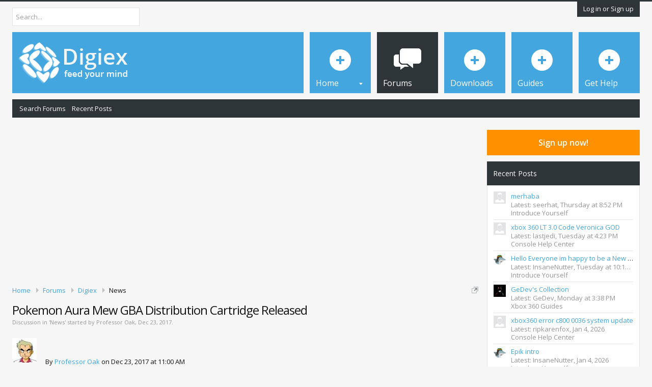

--- FILE ---
content_type: text/html; charset=UTF-8
request_url: https://digiex.net/threads/pokemon-aura-mew-gba-distribution-cartridge-released.15297/
body_size: 13582
content:
<!DOCTYPE html>
<html id="XenForo" lang="en-US" dir="LTR" class="Public NoJs LoggedOut Sidebar  Responsive" xmlns:fb="http://www.facebook.com/2008/fbml">
<head>

	<meta charset="utf-8" />
	<meta http-equiv="X-UA-Compatible" content="IE=Edge,chrome=1" />
	<meta name="theme-color" content="#43a6df">
	
		<meta name="viewport" content="width=device-width, initial-scale=1" />
	
	
		<base href="https://digiex.net/" />
		<script type="e9d0dc493a877f7b52296a8e-text/javascript">
			var _b = document.getElementsByTagName('base')[0], _bH = "https://digiex.net/";
			if (_b && _b.href != _bH) _b.href = _bH;
		</script>
	

	<title>Pokemon Aura Mew GBA Distribution Cartridge Released | Digiex</title>
	
	<!--
		Theme for XenForo 1.5:	Metro v.1.0.12
		Original author:		PixelGoose Studio
		Website:	 			http://pixelgoose.com/
	-->
	
	<noscript><style>.JsOnly, .jsOnly { display: none !important; }</style></noscript>
	<link rel="stylesheet" href="css.php?css=xenforo,form,public&amp;style=2&amp;dir=LTR&amp;d=1720369388" />
	<link rel="stylesheet" href="css.php?css=EWRporta2,EWRporta2_ArticleView,EWRporta2_Global,EWRwidget_SharePage,bb_code,likes_summary,login_bar,message,message_simple,message_user_info,metro_prefooter_blocks,metro_social_links,profile_post_list_simple,share_page,sidebar_share_page,siropu_ads_manager_ad_common,siropu_ads_manager_ad_type_code,siropu_ads_manager_support_us,thread_list_simple,thread_view&amp;style=2&amp;dir=LTR&amp;d=1720369388" />
	
	

	<!-- Google tag (gtag.js) -->
<script async src="https://www.googletagmanager.com/gtag/js?id=G-SWQRW67Q4W" type="e9d0dc493a877f7b52296a8e-text/javascript"></script>
<script type="e9d0dc493a877f7b52296a8e-text/javascript">
  window.dataLayer = window.dataLayer || [];
  function gtag(){dataLayer.push(arguments);}
  gtag('js', new Date());

  gtag('config', 'G-SWQRW67Q4W');
</script>

	<script src="js/jquery/jquery-1.11.0.min.js" type="e9d0dc493a877f7b52296a8e-text/javascript"></script>	
		
	<script src="js/xenforo/xenforo.js?_v=eab1a47e" type="e9d0dc493a877f7b52296a8e-text/javascript"></script>
<script type="e9d0dc493a877f7b52296a8e-text/javascript">XenForo.node_name='News (143)';</script>
<script type="e9d0dc493a877f7b52296a8e-text/javascript">
var samViewCountMethod = "view";
var samSupportUs = "replace";
</script>
	<script src="js/8wayrun/EWRporta2_ajax.js?_v=21" type="e9d0dc493a877f7b52296a8e-text/javascript"></script>
	<script src="js/Siropu/AM/display.min.js?_v=104" type="e9d0dc493a877f7b52296a8e-text/javascript"></script>
	<script src="js/Siropu/AM/ads.min.js?_v=104" type="e9d0dc493a877f7b52296a8e-text/javascript"></script>

<script type="e9d0dc493a877f7b52296a8e-text/javascript">
$(document).ready(function(){
(function(i,s,o,g,r,a,m){i['GoogleAnalyticsObject']=r;i[r]=i[r]||function(){(i[r].q=i[r].q||[]).push(arguments)},i[r].l=1*new Date();a=s.createElement(o),m=s.getElementsByTagName(o)[0];a.async=1;a.src=g;m.parentNode.insertBefore(a,m)})(window,document,'script','//www.google-analytics.com/analytics.js','ga');ga("create","UA-2466541-5","auto");ga("require","displayfeatures");ga('set','forceSSL',true);
if(XenForo.visitor.user_id>0){ga('set','&uid',XenForo.visitor.user_id);ga('set','dimension2',XenForo.visitor.user_id);}
if (typeof XenForo.node_name!='undefined') {ga('set','dimension1',XenForo.node_name);}
if("/account/upgrades"==document.location.pathname.substr(-17)){ga("require","ec");var position=1;$("form.upgradeForm").each(function(){ $(this).find('input[type="submit"]').on("click",function(){var name=$(this).closest("form").find('input[name="item_name"]').val().match(/^.*?: (.*) \(/)[1];ga("ec:addProduct",{id:"UU-"+$(this).closest("form").find('input[name="custom"]').val().match(/^.*?,(.*?),/)[1],name:name,category:"User Upgrades"});ga("ec:setAction","checkout");ga("send","event","Checkout","Click",name)});
ga("ec:addImpression",{id:"UU-"+$(this).find('input[name="custom"]').val().match(/^.*?,(.*?),/)[1],name:$(this).find('input[name="item_name"]').val().match(/^.*?: (.*) \(/)[1],category:"User Upgrades",list:"User Upgrade List",position:position++})})};
if (document.referrer.match(/paypal\.com.*?cgi-bin\/webscr|facebook\.com.*?dialog\/oauth|twitter\.com\/oauth|google\.com.*?\/oauth2/) != null){ga('set','referrer','');}
ga("send","pageview");
setTimeout("ga('send','event','User','Engagement','Time on page more than 15 seconds')",15000);
$(document).ajaxComplete(function(a,b,u){var p=document.createElement('a');p.href=u.url;ga('send','event','AJAX Request','Trigger',p.pathname);});
$('.externalLink').on('click',function(){ga('send', 'event','Link','Click', $(this).prop('href'))});
"object"==typeof window.onerror&&(window.onerror=function(a,b,c){ga("send","event","Error","JavaScript",c+": "+a+" ("+window.location.origin+window.location.pathname+" | "+b+")")});
$(document).ajaxError(function(b,c,a){ga("send","event","Error","AJAX",window.location.origin+window.location.pathname+" | "+a.url)});
setTimeout(function(){try{FB.Event.subscribe("edge.create",function(a){ga("send","social","Facebook","Like",a)}),FB.Event.subscribe("edge.remove",function(a){ga("send","social","Facebook","Unlike",a)}),twttr.ready(function(a){a.events.bind("tweet",function(b){if(b){var a;b.target&&"IFRAME"==b.target.nodeName&&(a=ePFU(b.target.src,"url"));ga("send","social","Twitter","Tweet",a)}});a.events.bind("follow",function(b){if(b){var a;b.target&&"IFRAME"==b.target.nodeName&&(a=
ePFU(b.target.src,"url"));ga("send","social","Twitter","Follow",a)}})})}catch(c){}},1E3);
});
function ePFU(c,a){if(c){c=c.split("#")[0];var b=c.split("?");if(1!=b.length){b=decodeURI(b[1]);a+="=";for(var b=b.split("&"),e=0,d;d=b[e];++e)if(0===d.indexOf(a))return unescape(d.split("=")[1])}}}
</script>
	
	<link rel="apple-touch-icon" href="https://digiex.net/customimage/logos/digiexsociallogo.jpg" />
	
	
	
	<link rel="canonical" href="https://digiex.net/threads/pokemon-aura-mew-gba-distribution-cartridge-released.15297/" />
	<meta name="description" content="[ATTACH]

10 years after the Aura Mew distribution for the GameBoy Advance Pokemon games took place, it’s now possible for you to distribute your own..." />
	
		<meta property="og:image" content="data/attachments/9/9941-5bbdfa9a401f5af1dd201cbc24b8b87b.jpg" />
	
	
		<meta property="og:site_name" content="Digiex" />
	<meta property="og:image" content="https://digiex.net/data/avatars/m/50/50286.jpg?1483436828" />
	<meta property="og:image" content="https://digiex.net/customimage/logos/digiexsociallogo.jpg" />
	<meta property="og:type" content="article" />
	<meta property="og:url" content="https://digiex.net/threads/pokemon-aura-mew-gba-distribution-cartridge-released.15297/" />
	<meta property="og:title" content="Pokemon Aura Mew GBA Distribution Cartridge Released" />
	<meta property="og:description" content="[ATTACH]

10 years after the Aura Mew distribution for the GameBoy Advance Pokemon games took place, it’s now possible for you to distribute your own..." />
	
	
	

	<link href='//fonts.googleapis.com/css?family=Open+Sans:300,400,600' rel='stylesheet' type='text/css'>
	
	

</head>

<body class="node143 node1 SelectQuotable">



	

<div id="loginBar">
	<div class="pageWidth">
		<div class="pageContent">	
			<h3 id="loginBarHandle">
				<label for="LoginControl"><a href="login/" class="concealed noOutline">Log in or Sign up</a></label>
			</h3>
			
			<span class="helper"></span>

			
		</div>
	</div>
</div>


<div id="headerMover" class="header-modern">
	<div id="headerProxy"></div>

<div id="content" class="EWRporta2_ArticleView">
	<div class="pageWidth">
		<div class="pageContent">
			<!-- main content area -->
			
			
			
			
				<div class="mainContainer">
					<div class="mainContent">
						
						




<ul class="samCodeUnit aboveTopBreadcrumb">
	
		<li class="SamLink">
			<center>
<script async src="//pagead2.googlesyndication.com/pagead/js/adsbygoogle.js" type="e9d0dc493a877f7b52296a8e-text/javascript"></script>
<!-- Digiex Global Header - Responsive -->
<ins class="adsbygoogle"
     style="display:block"
     data-ad-client="ca-pub-2017488056063919"
     data-ad-slot="5836713065"
     data-ad-format="auto"></ins>
<script type="e9d0dc493a877f7b52296a8e-text/javascript">
(adsbygoogle = window.adsbygoogle || []).push({});
</script>
</center>
			
		</li>
	
</ul>

						
						
						<div class="breadBoxTop ">
							
							

<nav>
	
		
			
				
			
		
			
				
			
		
	

	<fieldset class="breadcrumb">
		<a href="misc/quick-navigation-menu?selected=node-143" class="OverlayTrigger jumpMenuTrigger" data-cacheOverlay="true" title="Open quick navigation"><!--Jump to...--></a>
			
		<div class="boardTitle"><strong>Digiex</strong></div>
		
		<span class="crumbs">
			
				<span class="crust homeCrumb" itemscope="itemscope" itemtype="http://data-vocabulary.org/Breadcrumb">
					<a href="https://digiex.net/forums" class="crumb" rel="up" itemprop="url"><span itemprop="title">Home</span></a>
					<span class="arrow"><span></span></span>
				</span>
			
			
			
				<span class="crust selectedTabCrumb" itemscope="itemscope" itemtype="http://data-vocabulary.org/Breadcrumb">
					<a href="https://digiex.net/forums/" class="crumb" rel="up" itemprop="url"><span itemprop="title">Forums</span></a>
					<span class="arrow"><span>&gt;</span></span>
				</span>
			
			
			
				
					<span class="crust" itemscope="itemscope" itemtype="http://data-vocabulary.org/Breadcrumb">
						<a href="https://digiex.net/forums/#digiex.1" class="crumb" rel="up" itemprop="url"><span itemprop="title">Digiex</span></a>
						<span class="arrow"><span>&gt;</span></span>
					</span>
				
					<span class="crust" itemscope="itemscope" itemtype="http://data-vocabulary.org/Breadcrumb">
						<a href="https://digiex.net/forums/news.143/" class="crumb" rel="up" itemprop="url"><span itemprop="title">News</span></a>
						<span class="arrow"><span>&gt;</span></span>
					</span>
				
			
		</span>
	</fieldset>
</nav>
						</div>
						
						
						
					
						<!--[if lt IE 8]>
							<p class="importantMessage">You are using an out of date browser. It  may not display this or other websites correctly.<br />You should upgrade or use an <a href="https://www.google.com/chrome/browser/" target="_blank">alternative browser</a>.</p>
						<![endif]-->

						
						
	

	
						
						
						
						
												
							<!-- h1 title, description -->
							<div class="titleBar">
								
								<h1>Pokemon Aura Mew GBA Distribution Cartridge Released</h1>
								
								<p id="pageDescription" class="muted ">
	Discussion in '<a href="forums/news.143/">News</a>' started by <a href="members/professor-oak.50286/" class="username" dir="auto">Professor Oak</a>, <a href="threads/pokemon-aura-mew-gba-distribution-cartridge-released.15297/"><span class="DateTime" title="Dec 23, 2017 at 11:00 AM">Dec 23, 2017</span></a>.
</p>
							</div>
						
						
						
						
						
						<!-- main template -->
						
	





	

	





















<div class="section messageAuthor">
	
		
<!-- AddThis Button BEGIN -->
<div class="addthis_toolbox addthis_default_style addthis_32x32_style">
	<a class="addthis_button_preferred_1"></a>
	<a class="addthis_button_preferred_2"></a>
	<a class="addthis_button_preferred_3"></a>
	<a class="addthis_button_preferred_4"></a>
	<a class="addthis_button_preferred_5"></a>
	<a class="addthis_button_preferred_6"></a>
	<a class="addthis_button_preferred_7"></a>
	<a class="addthis_button_compact"></a>
	<a class="addthis_counter addthis_bubble_style"></a>
</div>

<script type="e9d0dc493a877f7b52296a8e-text/javascript">

var addthis_share = {
	url: "https://digiex.net/threads/pokemon-aura-mew-gba-distribution-cartridge-released.15297/",
	templates: {
		twitter: "{{title}} {{url}} via @digiex"
	}
};
var addthis_config = {
	services_exclude: 'print'
};

// handle AddThis on AJAX-loaded page			
if (!window.addthis)
{
	XenForo.loadJs("https://s7.addthis.com/js/250/addthis_widget.js#domready=1&pubid=ra-5867a2bd3badfcc3");
}
else
{
	addthis.toolbox($('.addthis_toolbox').get());
}

</script>
<!-- AddThis Button END -->

	
	
	<a href="members/professor-oak.50286/" class="avatar Av50286s" data-avatarhtml="true"><span class="img s" style="background-image: url('data/avatars/s/50/50286.jpg?1483436828')"></span></a>
	<div class="details">By <a href="members/professor-oak.50286/" class="username" dir="auto">Professor Oak</a> on Dec 23, 2017 at 11:00 AM</div>
</div>

<div class="pageNavLinkGroup">
	<div class="linkGroup">
		
	</div>

	<ul class="categories" id="categories_15297">
	
	
</ul>
</div>
	
<ol class="messageList messageArticle">
	


<li id="post-78981" class="message   " data-author="Professor Oak">

	

<div class="messageUserInfo" itemscope="itemscope" itemtype="http://data-vocabulary.org/Person">	
<div class="messageUserBlock ">
	
		<div class="avatarHolder">
			<span class="helper"></span>
			<a href="members/professor-oak.50286/" class="avatar Av50286m" data-avatarhtml="true"><img src="data/avatars/m/50/50286.jpg?1483436828" width="96" height="96" alt="Professor Oak" /></a>
			
			<!-- slot: message_user_info_avatar -->
		</div>
	


	
		<h3 class="userText">
			<a href="members/professor-oak.50286/" class="username" dir="auto" itemprop="name">Professor Oak</a>
			<em class="userTitle" itemprop="title">Pokemon Professor</em>
			
			<!-- slot: message_user_info_text -->
		</h3>
	
		
	
		<div class="extraUserInfo">
			
			
				
					<dl class="pairsJustified">
						<dt>Joined:</dt>
						<dd>Jan 3, 2017</dd>
					</dl>
				
				
				
					<dl class="pairsJustified">
						<dt>Messages:</dt>
						<dd><a href="search/member?user_id=50286" class="concealed" rel="nofollow">102</a></dd>
					</dl>
				
				
				
					<dl class="pairsJustified">
						<dt>Likes Received:</dt>
						<dd>412</dd>
					</dl>
				
				
				
			
				
				
				
				
				
					<dl class="pairsJustified">
						<dt>Location:</dt>
						<dd>
							
								<a href="misc/location-info?location=Pallet+Town" target="_blank" rel="nofollow noreferrer" itemprop="address" class="concealed">Pallet Town</a>
							
						</dd>
					</dl>
				
			
				
							
						
			
			
		</div>
	
		


	<span class="arrow"><span></span></span>
</div>
</div>

	<div class="messageInfo primaryContent">
		
		
		
		
		
		<div class="messageContent">		
			<article>
				<blockquote class="messageText SelectQuoteContainer ugc baseHtml">
					
					
	




<ul class="samCodeUnit samThreadPostMessageInside">
	
		<li class="SamLink">
			<script async src="//pagead2.googlesyndication.com/pagead/js/adsbygoogle.js" type="e9d0dc493a877f7b52296a8e-text/javascript"></script>
<ins class="adsbygoogle"
     style="display:inline-block;width:336px;height:280px"
     data-ad-client="ca-pub-2017488056063919"
     data-ad-slot="2821781460"></ins>
<script type="e9d0dc493a877f7b52296a8e-text/javascript">
     (adsbygoogle = window.adsbygoogle || []).push({});
</script>
			
		</li>
	
</ul>



<div style="text-align: center">
	
	<img src="https://digiex.net/attachments/aura-mew-thumbnail-jpg.16029/" alt="aura-mew-thumbnail.jpg" class="bbCodeImage LbImage" />
		
&#8203;</div><br />
10 years after the Aura Mew distribution for the GameBoy Advance Pokemon games took place, it’s now possible for you to distribute your own Aura Mew to your Pokemon Ruby, Sapphire, Emerald, LeafGreen or FireRed GBA games.<br />
<br />
Various members of Digiex and the Pokemon community have come together to obtain the Aura Mew event distribution, originally used in the United Kingdom. You can use this to distribute yourself your own legitimate Aura Mew, exactly as if you had attended one of the Aura Mew distributions a decade ago back in 2007.<br />
<br />
You might be surprised to learn that this Aura Mew distribution cost a significant amount of money to obtain, however we’re pleased it’s been preserved so yourself and future generations of Pokemon fans are able to enjoy this event Pokemon at no cost, the way it should be.<br />
<br />
In addition you are able to trade the Aura Mew up to Sun and Moon too.<br />
<br />
Head over to our <a href="https://digiex.net/threads/pokemon-aura-mew-distribution-cartridge-gba-rom-download-uk-eur.15296/" class="internalLink">Pokemon Aura Mew Distribution Cartridge Download</a> post to discuss and learn more about how you can distribute your own Aura Mew.<br />
<br />
Once again a big thank you to all those who made this possible, almost a year went in to making this release possible.
					<div class="messageTextEndMarker">&nbsp;</div>
				</blockquote>

	

			</article>
			
			
		</div>
		
		
		
		
		
		
		
				
		<div class="messageMeta ToggleTriggerAnchor">
			
			<div class="privateControls">
				
				<span class="item muted">
					<span class="authorEnd"><a href="members/professor-oak.50286/" class="username author" dir="auto">Professor Oak</a>,</span>
					<a href="threads/pokemon-aura-mew-gba-distribution-cartridge-released.15297/" title="Permalink" class="datePermalink"><span class="DateTime" title="Dec 23, 2017 at 11:00 AM">Dec 23, 2017</span></a>
				</span>
				
				
				
				
				
				
				
				
				
                                
				
				
			</div>
			
			<div class="publicControls">
				<a href="threads/pokemon-aura-mew-gba-distribution-cartridge-released.15297/" title="Permalink" class="item muted postNumber hashPermalink OverlayTrigger" data-href="posts/78981/permalink">#1</a>
				
				
				
				
			</div>
		</div>
	
		
		<div id="likes-post-78981">
	
	<div class="likesSummary secondaryContent">
		<span class="LikeText">
			<a href="members/gatekeeper1122.56494/" class="username" dir="auto">gatekeeper1122</a>, <a href="members/fabio00.52339/" class="username" dir="auto">fabio00</a>, <a href="members/king-impoleon.50418/" class="username" dir="auto">King Impoleon</a> and <a href="posts/78981/likes" class="OverlayTrigger">4 others</a> like this.
		</span>
	</div>
</div>
	</div>

	
	
	
	
</li>
</ol>




	







	<div class="titleBar" id="comments">
		<h1>Comments</h1>
		<p id="commentsDescription" class="muted">Discussion in '<a href="forums/news.143/">News</a>' started by <a href="members/professor-oak.50286/" class="username" dir="auto">Professor Oak</a>, <a href="threads/pokemon-aura-mew-gba-distribution-cartridge-released.15297/"><span class="DateTime" title="Dec 23, 2017 at 11:00 AM">Dec 23, 2017</span></a>.</p>
	</div>
	
	<ul class="tabs mainTabs Tabs onlyOne" data-panes="#CommentPanes > li" data-history="on">
		
		
			<li id="tabLocal"><a href="/threads/pokemon-aura-mew-gba-distribution-cartridge-released.15297/#commentsLocal">Local Comments</a></li>
		
		
		
		
	</ul>
	
	<ul id="CommentPanes">
		
			<li id="commentsLocal" class="commentPane">







	




<div class="pageNavLinkGroup">
	<div class="linkGroup SelectionCountContainer">
		
		
	</div>

	
</div>


	


<form action="inline-mod/post/switch" method="post"
	class="InlineModForm section"
	data-cookieName="posts"
	data-controls="#InlineModControls"
	data-imodOptions="#ModerationSelect option">

	<ol class="messageList" id="messageList">
		
			
				
			
		
			
				
					
						


<li id="post-78988" class="message messageSimple   " data-author="Nimrod">

	<a href="members/nimrod.1/" class="avatar Av1s" data-avatarhtml="true"><img src="data/avatars/s/0/1.jpg?1483101954" width="48" height="48" alt="Nimrod" /></a>
	
	<div class="messageInfo primaryContent">
		
		
		

		<div class="messageContent">
			
				<a href="members/nimrod.1/" class="username poster" dir="auto">Nimrod</a>
			
			<article>
				<blockquote class="SelectQuoteContainer ugc baseHtml">
					A big thank you and well done to all those involved <img src="/customimage/smilies/msn/msn_happy.gif" class="mceSmilie" alt=":)" title="happy    :)" /> What a great release just before Christmas!
				</blockquote>
			</article>
			
			
		</div>
		
		

		
				
		<div class="messageMeta ToggleTriggerAnchor">
			
			<div class="privateControls">
				
				<span class="item muted">
					<span class="authorEnd"><a href="members/nimrod.1/" class="username author" dir="auto">Nimrod</a>,</span>
					<a href="threads/pokemon-aura-mew-gba-distribution-cartridge-released.15297/#post-78988" title="Permalink" class="datePermalink"><span class="DateTime" title="Dec 23, 2017 at 2:48 PM">Dec 23, 2017</span></a>
				</span>
				
				
				
				
				
				
				
				
				
				
				
			</div>
			
			<div class="publicControls">
				<a href="threads/pokemon-aura-mew-gba-distribution-cartridge-released.15297/#post-78988" title="Permalink" class="item muted postNumber hashPermalink OverlayTrigger" data-href="posts/78988/permalink">#2</a>
				
				
				
				
			</div>
		</div>
	
		
		<div id="likes-post-78988">
	
	<div class="likesSummary secondaryContent">
		<span class="LikeText">
			<a href="members/slaz.244/" class="username" dir="auto">Slaz</a> and <a href="members/deoxyz.50132/" class="username" dir="auto">Deoxyz</a> like this.
		</span>
	</div>
</div>
	</div>
</li>

					
				
			
		
			
				
					
						


<li id="post-79006" class="message messageSimple   " data-author="Slaz">

	<a href="members/slaz.244/" class="avatar Av244s" data-avatarhtml="true"><img src="data/avatars/s/0/244.jpg?1483012110" width="48" height="48" alt="Slaz" /></a>
	
	<div class="messageInfo primaryContent">
		
		
		

		<div class="messageContent">
			
				<a href="members/slaz.244/" class="username poster" dir="auto">Slaz</a>
			
			<article>
				<blockquote class="SelectQuoteContainer ugc baseHtml">
					Cool to see this finally happened!<br />
<br />
I still need to get a GBA Flash Cart for this sometime, but I sure would like to have a legit Mew in my Emerald version, since I&#039;m gradually playing though it again!
				</blockquote>
			</article>
			
			
		</div>
		
		

		
				
		<div class="messageMeta ToggleTriggerAnchor">
			
			<div class="privateControls">
				
				<span class="item muted">
					<span class="authorEnd"><a href="members/slaz.244/" class="username author" dir="auto">Slaz</a>,</span>
					<a href="threads/pokemon-aura-mew-gba-distribution-cartridge-released.15297/#post-79006" title="Permalink" class="datePermalink"><span class="DateTime" title="Dec 24, 2017 at 4:52 PM">Dec 24, 2017</span></a>
				</span>
				
				
				
				
				
				
				
				
				
				
				
			</div>
			
			<div class="publicControls">
				<a href="threads/pokemon-aura-mew-gba-distribution-cartridge-released.15297/#post-79006" title="Permalink" class="item muted postNumber hashPermalink OverlayTrigger" data-href="posts/79006/permalink">#3</a>
				
				
				
				
			</div>
		</div>
	
		
		<div id="likes-post-79006"></div>
	</div>
</li>

					
				
			
		
		
	</ol>

	

	<input type="hidden" name="_xfToken" value="" />

</form>


	<div class="pageNavLinkGroup">
		
			
				<div class="linkGroup">
					
						<label for="LoginControl"><a href="login/" class="concealed element">(You must log in or sign up to reply here.)</a></label>
					
				</div>
			
			<div class="linkGroup" style="display: none"><a href="javascript:" class="muted JsOnly DisplayIgnoredContent Tooltip" title="Show hidden content by ">Show Ignored Content</a></div>

			
		
	</div>













	
</li>
		
		
		
	</ul>



	

	<div class="sharePage">
		<h3 class="textHeading larger">Share This Page</h3>
		
			
			
				<div class="tweet shareControl">
					<a href="https://twitter.com/share" class="twitter-share-button"
						data-count="horizontal"
						data-lang="en-US"
						data-url="https://digiex.net/threads/pokemon-aura-mew-gba-distribution-cartridge-released.15297/"
						data-text="Pokemon Aura Mew GBA Distribution Cartridge Released"
						data-via="digiex"
						>Tweet</a>
				</div>
			
			
			
				<div class="facebookLike shareControl">
					
					<div class="fb-like" data-href="https://digiex.net/threads/pokemon-aura-mew-gba-distribution-cartridge-released.15297/" data-width="400" data-layout="standard" data-action="like" data-show-faces="true" data-colorscheme="light"></div>
				</div>
			
			
		
	</div>





	



	<div class="portaCopy copyright muted">
	<a href="https://xenforo.com/community/resources/3894/">XenPorta 2 PRO</a>
	&copy; Jason Axelrod from <a href="https://8wayrun.com/">8WAYRUN.COM</a>
</div>


	

						
						
						
						
							<!-- login form, to be moved to the upper drop-down -->
							







<form action="login/login" method="post" class="xenForm " id="login" style="display:none">

	

	<div class="ctrlWrapper">
		<dl class="ctrlUnit">
			<dt><label for="LoginControl">Your name or email address:</label></dt>
			<dd><input type="text" name="login" id="LoginControl" class="textCtrl" tabindex="101" /></dd>
		</dl>
	
	
		<dl class="ctrlUnit">
			<dt>
				<label for="ctrl_password">Do you already have an account?</label>
			</dt>
			<dd>
				<ul>
					<li><label for="ctrl_not_registered"><input type="radio" name="register" value="1" id="ctrl_not_registered" tabindex="105" />
						No, create an account now.</label></li>
					<li><label for="ctrl_registered"><input type="radio" name="register" value="0" id="ctrl_registered" tabindex="105" checked="checked" class="Disabler" />
						Yes, my password is:</label></li>
					<li id="ctrl_registered_Disabler">
						<input type="password" name="password" class="textCtrl" id="ctrl_password" tabindex="102" />
						<div class="lostPassword"><a href="lost-password/" class="OverlayTrigger OverlayCloser" tabindex="106">Forgot your password?</a></div>
					</li>
				</ul>
			</dd>
		</dl>
	
		
		<dl class="ctrlUnit submitUnit">
			<dt></dt>
			<dd>
				<input type="submit" class="button primary" value="Log in" tabindex="104" data-loginPhrase="Log in" data-signupPhrase="Sign up" />
				<label for="ctrl_remember" class="rememberPassword"><input type="checkbox" name="remember" value="1" id="ctrl_remember" tabindex="103" /> Stay logged in</label>
			</dd>
		</dl>
	</div>

	<input type="hidden" name="cookie_check" value="1" />
	<input type="hidden" name="redirect" value="/threads/pokemon-aura-mew-gba-distribution-cartridge-released.15297/" />
	<input type="hidden" name="_xfToken" value="" />

</form>
						
						
					</div>
				</div>
				
				<!-- sidebar -->
				<aside>
					<div class="sidebar">
						
						
						

<div class="section loginButton">		
	<div class="secondaryContent">
		<label for="LoginControl" id="SignupButton"><a href="login/" class="inner">Sign up now!</a></label>
	</div>
</div>




						
		
			
	
	
	<div class="section profilePostList widget_Threads" id="widget_7">
		<div class="secondaryContent">
			<h3>Recent Posts</h3>

			

<ul>

	<li id="thread-17060" class="threadListItem" data-author="seerhat">

		<a href="members/seerhat.137359/" class="avatar Av137359s" data-avatarhtml="true"><img src="styles/pixelgoose/metro/blue/xenforo/avatars/avatar_male_s.png" width="48" height="48" alt="seerhat" /></a>
		
		<div class="messageInfo">
			
			<div class="messageContent">
				<div class="title">
				
					<a href="posts/88175/">merhaba</a>
				
				</div>
			</div>

			<div class="additionalRow muted">
				Latest: seerhat, <abbr class="DateTime" data-time="1768510358" data-diff="167426" data-datestring="Jan 15, 2026" data-timestring="8:52 PM">Jan 15, 2026 at 8:52 PM</abbr>
			</div>
			
			<div class="additionalRow muted">
				<a href="forums/introduce-yourself.90/" class="forumLink">Introduce Yourself</a>
			</div>
		</div>
	</li>

	<li id="thread-17058" class="threadListItem" data-author="lastjedi">

		<a href="members/lastjedi.137076/" class="avatar Av137076s" data-avatarhtml="true"><img src="styles/pixelgoose/metro/blue/xenforo/avatars/avatar_male_s.png" width="48" height="48" alt="lastjedi" /></a>
		
		<div class="messageInfo">
			
			<div class="messageContent">
				<div class="title">
				
					<a href="posts/88171/">xbox 360 LT 3.0 Code Veronica GOD</a>
				
				</div>
			</div>

			<div class="additionalRow muted">
				Latest: lastjedi, <abbr class="DateTime" data-time="1768321390" data-diff="356394" data-datestring="Jan 13, 2026" data-timestring="4:23 PM">Jan 13, 2026 at 4:23 PM</abbr>
			</div>
			
			<div class="additionalRow muted">
				<a href="forums/console-help-center.14/" class="forumLink">Console Help Center</a>
			</div>
		</div>
	</li>

	<li id="thread-17057" class="threadListItem" data-author="InsaneNutter">

		<a href="members/insanenutter.2/" class="avatar Av2s" data-avatarhtml="true"><img src="data/avatars/s/0/2.jpg?1500226364" width="48" height="48" alt="InsaneNutter" /></a>
		
		<div class="messageInfo">
			
			<div class="messageContent">
				<div class="title">
				
					<a href="posts/88169/">Hello Everyone im happy to be a New member Digiex</a>
				
				</div>
			</div>

			<div class="additionalRow muted">
				Latest: InsaneNutter, <abbr class="DateTime" data-time="1768299480" data-diff="378304" data-datestring="Jan 13, 2026" data-timestring="10:18 AM">Jan 13, 2026 at 10:18 AM</abbr>
			</div>
			
			<div class="additionalRow muted">
				<a href="forums/introduce-yourself.90/" class="forumLink">Introduce Yourself</a>
			</div>
		</div>
	</li>

	<li id="thread-17056" class="threadListItem" data-author="GeDev">

		<a href="members/gedev.137018/" class="avatar Av137018s" data-avatarhtml="true"><img src="data/avatars/s/137/137018.jpg?1768233034" width="48" height="48" alt="GeDev" /></a>
		
		<div class="messageInfo">
			
			<div class="messageContent">
				<div class="title">
				
					<a href="posts/88164/">GeDev&#039;s Collection</a>
				
				</div>
			</div>

			<div class="additionalRow muted">
				Latest: GeDev, <abbr class="DateTime" data-time="1768232330" data-diff="445454" data-datestring="Jan 12, 2026" data-timestring="3:38 PM">Jan 12, 2026 at 3:38 PM</abbr>
			</div>
			
			<div class="additionalRow muted">
				<a href="forums/xbox-360-guides.52/" class="forumLink">Xbox 360 Guides</a>
			</div>
		</div>
	</li>

	<li id="thread-17048" class="threadListItem" data-author="ripkarenfox">

		<a href="members/ripkarenfox.136205/" class="avatar Av136205s" data-avatarhtml="true"><img src="styles/pixelgoose/metro/blue/xenforo/avatars/avatar_male_s.png" width="48" height="48" alt="ripkarenfox" /></a>
		
		<div class="messageInfo">
			
			<div class="messageContent">
				<div class="title">
				
					<a href="posts/88150/">xbox360 error c800 0036 system update</a>
				
				</div>
			</div>

			<div class="additionalRow muted">
				Latest: ripkarenfox, <span class="DateTime" title="Jan 4, 2026 at 10:24 AM">Jan 4, 2026</span>
			</div>
			
			<div class="additionalRow muted">
				<a href="forums/console-help-center.14/" class="forumLink">Console Help Center</a>
			</div>
		</div>
	</li>

	<li id="thread-17046" class="threadListItem" data-author="InsaneNutter">

		<a href="members/insanenutter.2/" class="avatar Av2s" data-avatarhtml="true"><img src="data/avatars/s/0/2.jpg?1500226364" width="48" height="48" alt="InsaneNutter" /></a>
		
		<div class="messageInfo">
			
			<div class="messageContent">
				<div class="title">
				
					<a href="posts/88148/">Epik intro</a>
				
				</div>
			</div>

			<div class="additionalRow muted">
				Latest: InsaneNutter, <span class="DateTime" title="Jan 4, 2026 at 8:10 AM">Jan 4, 2026</span>
			</div>
			
			<div class="additionalRow muted">
				<a href="forums/introduce-yourself.90/" class="forumLink">Introduce Yourself</a>
			</div>
		</div>
	</li>

	<li id="thread-17036" class="threadListItem" data-author="El RODRIGO">

		<a href="members/el-rodrigo.102756/" class="avatar Av102756s" data-avatarhtml="true"><img src="data/avatars/s/102/102756.jpg?1666144515" width="48" height="48" alt="El RODRIGO" /></a>
		
		<div class="messageInfo">
			
			<div class="messageContent">
				<div class="title">
				
					<a href="posts/88140/">Bo3</a>
				
				</div>
			</div>

			<div class="additionalRow muted">
				Latest: El RODRIGO, <span class="DateTime" title="Jan 2, 2026 at 3:21 PM">Jan 2, 2026</span>
			</div>
			
			<div class="additionalRow muted">
				<a href="forums/console-help-center.14/" class="forumLink">Console Help Center</a>
			</div>
		</div>
	</li>

	<li id="thread-17044" class="threadListItem" data-author="InsaneNutter">

		<a href="members/insanenutter.2/" class="avatar Av2s" data-avatarhtml="true"><img src="data/avatars/s/0/2.jpg?1500226364" width="48" height="48" alt="InsaneNutter" /></a>
		
		<div class="messageInfo">
			
			<div class="messageContent">
				<div class="title">
				
					<a href="posts/88138/">Hello Digiex!</a>
				
				</div>
			</div>

			<div class="additionalRow muted">
				Latest: InsaneNutter, <span class="DateTime" title="Jan 2, 2026 at 2:59 PM">Jan 2, 2026</span>
			</div>
			
			<div class="additionalRow muted">
				<a href="forums/introduce-yourself.90/" class="forumLink">Introduce Yourself</a>
			</div>
		</div>
	</li>

	<li id="thread-17043" class="threadListItem" data-author="Jones">

		<a href="members/jones.136016/" class="avatar Av136016s" data-avatarhtml="true"><img src="styles/pixelgoose/metro/blue/xenforo/avatars/avatar_male_s.png" width="48" height="48" alt="Jones" /></a>
		
		<div class="messageInfo">
			
			<div class="messageContent">
				<div class="title">
				
					<a href="posts/88132/">Fun Fact About Fifa 14-16 Demo</a>
				
				</div>
			</div>

			<div class="additionalRow muted">
				Latest: Jones, <span class="DateTime" title="Dec 31, 2025 at 2:37 PM">Dec 31, 2025</span>
			</div>
			
			<div class="additionalRow muted">
				<a href="forums/general-chat.4/" class="forumLink">General Chat</a>
			</div>
		</div>
	</li>

	<li id="thread-6802" class="threadListItem" data-author="Sydos23">

		<a href="members/sydos23.109566/" class="avatar Av109566s" data-avatarhtml="true"><img src="data/avatars/s/109/109566.jpg?1733314871" width="48" height="48" alt="Sydos23" /></a>
		
		<div class="messageInfo">
			
			<div class="messageContent">
				<div class="title">
				
					<a href="posts/88128/">Use the Xbox 360 Blades Dashboard (Version 1888) on a Jtag</a>
				
				</div>
			</div>

			<div class="additionalRow muted">
				Latest: Sydos23, <span class="DateTime" title="Dec 28, 2025 at 9:12 PM">Dec 28, 2025</span>
			</div>
			
			<div class="additionalRow muted">
				<a href="forums/xbox-360-guides.52/" class="forumLink">Xbox 360 Guides</a>
			</div>
		</div>
	</li>

</ul>
		</div>
	</div>


<div id="PreviewTooltip">
	<span class="arrow"><span></span></span>
	
	<div class="section">
		<div class="primaryContent previewContent">
			<span class="PreviewContents">Loading...</span>
		</div>
	</div>
</div>
		
			
	
	
	<div class="section profilePostList widget_Threads" id="widget_6">
		<div class="secondaryContent">
			<h3>Recent Downloads</h3>

			

<ul>

	<li id="thread-16556" class="threadListItem" data-author="Iamunreal">

		<a href="members/iamunreal.137090/" class="avatar Av137090s" data-avatarhtml="true"><img src="data/avatars/s/137/137090.jpg?1768337497" width="48" height="48" alt="Iamunreal" /></a>
		
		<div class="messageInfo">
			
			<div class="messageContent">
				<div class="title">
				
					<a href="posts/88168/">Pokemon Gen 7 Local Distributor Download – Local Wi-Fi / Infrared Pokemon Distributions</a>
				
				</div>
			</div>

			<div class="additionalRow muted">
				Latest: Iamunreal, <abbr class="DateTime" data-time="1768291574" data-diff="386210" data-datestring="Jan 13, 2026" data-timestring="8:06 AM">Jan 13, 2026 at 8:06 AM</abbr>
			</div>
			
			<div class="additionalRow muted">
				<a href="forums/pokemon-3ds-event-distributions.168/" class="forumLink">Pokemon 3DS Event Distributions</a>
			</div>
		</div>
	</li>

	<li id="thread-16526" class="threadListItem" data-author="Iamunreal">

		<a href="members/iamunreal.137090/" class="avatar Av137090s" data-avatarhtml="true"><img src="data/avatars/s/137/137090.jpg?1768337497" width="48" height="48" alt="Iamunreal" /></a>
		
		<div class="messageInfo">
			
			<div class="messageContent">
				<div class="title">
				
					<a href="posts/88167/">Pokemon Gen 6 Local Distributor Download – Local Wi-Fi / Infrared Pokemon Distributions</a>
				
				</div>
			</div>

			<div class="additionalRow muted">
				Latest: Iamunreal, <abbr class="DateTime" data-time="1768291410" data-diff="386374" data-datestring="Jan 13, 2026" data-timestring="8:03 AM">Jan 13, 2026 at 8:03 AM</abbr>
			</div>
			
			<div class="additionalRow muted">
				<a href="forums/pokemon-3ds-event-distributions.168/" class="forumLink">Pokemon 3DS Event Distributions</a>
			</div>
		</div>
	</li>

	<li id="thread-16047" class="threadListItem" data-author="InsaneNutter">

		<a href="members/insanenutter.2/" class="avatar Av2s" data-avatarhtml="true"><img src="data/avatars/s/0/2.jpg?1500226364" width="48" height="48" alt="InsaneNutter" /></a>
		
		<div class="messageInfo">
			
			<div class="messageContent">
				<div class="title">
				
					<a href="posts/88163/">Xbox 360 Dashboard / System Update 2.0.17559.0 Download With Avatars</a>
				
				</div>
			</div>

			<div class="additionalRow muted">
				Latest: InsaneNutter, <abbr class="DateTime" data-time="1768207199" data-diff="470585" data-datestring="Jan 12, 2026" data-timestring="8:39 AM">Jan 12, 2026 at 8:39 AM</abbr>
			</div>
			
			<div class="additionalRow muted">
				<a href="forums/dashboard-system-updates.62/" class="forumLink">Dashboard / System Updates</a>
			</div>
		</div>
	</li>

	<li id="thread-675" class="threadListItem" data-author="hmmnicebike">

		<a href="members/hmmnicebike.136170/" class="avatar Av136170s" data-avatarhtml="true"><img src="styles/pixelgoose/metro/blue/xenforo/avatars/avatar_s.png" width="48" height="48" alt="hmmnicebike" /></a>
		
		<div class="messageInfo">
			
			<div class="messageContent">
				<div class="title">
				
					<a href="posts/88144/">Xbox Offline Xbox Live Downloadable Content [DLC] Installers</a>
				
				</div>
			</div>

			<div class="additionalRow muted">
				Latest: hmmnicebike, <span class="DateTime" title="Jan 2, 2026 at 9:41 PM">Jan 2, 2026</span>
			</div>
			
			<div class="additionalRow muted">
				<a href="forums/downloadable-content.106/" class="forumLink">Downloadable Content</a>
			</div>
		</div>
	</li>

	<li id="thread-15481" class="threadListItem" data-author="SERVICE">

		<a href="members/service.136072/" class="avatar Av136072s" data-avatarhtml="true"><img src="data/avatars/s/136/136072.jpg?1767291192" width="48" height="48" alt="SERVICE" /></a>
		
		<div class="messageInfo">
			
			<div class="messageContent">
				<div class="title">
				
					<a href="posts/88143/">Xbox One System Update Archive Downloads</a>
				
				</div>
			</div>

			<div class="additionalRow muted">
				Latest: SERVICE, <span class="DateTime" title="Jan 2, 2026 at 7:54 PM">Jan 2, 2026</span>
			</div>
			
			<div class="additionalRow muted">
				<a href="forums/dashboard-system-updates.98/" class="forumLink">Dashboard / System Updates</a>
			</div>
		</div>
	</li>

	<li id="thread-13582" class="threadListItem" data-author="Jones">

		<a href="members/jones.136016/" class="avatar Av136016s" data-avatarhtml="true"><img src="styles/pixelgoose/metro/blue/xenforo/avatars/avatar_male_s.png" width="48" height="48" alt="Jones" /></a>
		
		<div class="messageInfo">
			
			<div class="messageContent">
				<div class="title">
				
					<a href="posts/88133/">Call of Duty: Ghosts Xbox 360 Demo Download</a>
				
				</div>
			</div>

			<div class="additionalRow muted">
				Latest: Jones, <span class="DateTime" title="Dec 31, 2025 at 9:52 PM">Dec 31, 2025</span>
			</div>
			
			<div class="additionalRow muted">
				<a href="forums/demos.61/" class="forumLink">Demos</a>
			</div>
		</div>
	</li>

	<li id="thread-16964" class="threadListItem" data-author="InsaneNutter">

		<a href="members/insanenutter.2/" class="avatar Av2s" data-avatarhtml="true"><img src="data/avatars/s/0/2.jpg?1500226364" width="48" height="48" alt="InsaneNutter" /></a>
		
		<div class="messageInfo">
			
			<div class="messageContent">
				<div class="title">
				
					<a href="posts/88127/">Pokemon G3 Legit Regi Dolls Save [Emerald]</a>
				
				</div>
			</div>

			<div class="additionalRow muted">
				Latest: InsaneNutter, <span class="DateTime" title="Dec 28, 2025 at 8:10 PM">Dec 28, 2025</span>
			</div>
			
			<div class="additionalRow muted">
				<a href="forums/pokemon-save-games.152/" class="forumLink">Pokemon Save Games</a>
			</div>
		</div>
	</li>

	<li id="thread-15368" class="threadListItem" data-author="HaxAras">

		<a href="members/haxaras.25037/" class="avatar Av25037s" data-avatarhtml="true"><img src="data/avatars/s/25/25037.jpg?1545690205" width="48" height="48" alt="HaxAras" /></a>
		
		<div class="messageInfo">
			
			<div class="messageContent">
				<div class="title">
				
					<a href="posts/88120/">Pokemon Mystery Dungeon Explorers of Sky NDS Demo Download</a>
				
				</div>
			</div>

			<div class="additionalRow muted">
				Latest: HaxAras, <span class="DateTime" title="Dec 24, 2025 at 2:06 AM">Dec 24, 2025</span>
			</div>
			
			<div class="additionalRow muted">
				<a href="forums/pokemon-demos-bonus-discs.154/" class="forumLink">Pokemon Demos &amp; Bonus Discs</a>
			</div>
		</div>
	</li>

	<li id="thread-1934" class="threadListItem" data-author="HaxAras">

		<a href="members/haxaras.25037/" class="avatar Av25037s" data-avatarhtml="true"><img src="data/avatars/s/25/25037.jpg?1545690205" width="48" height="48" alt="HaxAras" /></a>
		
		<div class="messageInfo">
			
			<div class="messageContent">
				<div class="title">
				
					<a href="posts/88119/">Pokemon Colosseum Japanese Bonus Disc (Tokusei Disc) Download [NTSC-J / JPN GameCube]</a>
				
				</div>
			</div>

			<div class="additionalRow muted">
				Latest: HaxAras, <span class="DateTime" title="Dec 24, 2025 at 2:03 AM">Dec 24, 2025</span>
			</div>
			
			<div class="additionalRow muted">
				<a href="forums/pokemon-demos-bonus-discs.154/" class="forumLink">Pokemon Demos &amp; Bonus Discs</a>
			</div>
		</div>
	</li>

	<li id="thread-17034" class="threadListItem" data-author="baobao">

		<a href="members/baobao.135187/" class="avatar Av135187s" data-avatarhtml="true"><img src="styles/pixelgoose/metro/blue/xenforo/avatars/avatar_s.png" width="48" height="48" alt="baobao" /></a>
		
		<div class="messageInfo">
			
			<div class="messageContent">
				<div class="title">
				
					<a href="posts/88112/">Halo 3 ODST TU</a>
				
				</div>
			</div>

			<div class="additionalRow muted">
				Latest: baobao, <span class="DateTime" title="Dec 21, 2025 at 11:22 PM">Dec 21, 2025</span>
			</div>
			
			<div class="additionalRow muted">
				<a href="forums/requests.50/" class="forumLink">Requests</a>
			</div>
		</div>
	</li>

</ul>
		</div>
	</div>


<div id="PreviewTooltip">
	<span class="arrow"><span></span></span>
	
	<div class="section">
		<div class="primaryContent previewContent">
			<span class="PreviewContents">Loading...</span>
		</div>
	</div>
</div>
		
			


<!-- block: sidebar_online_staff -->

<!-- end block: sidebar_online_staff -->

<!-- block: sidebar_online_users -->
<div class="section membersOnline userList">		
	<div class="secondaryContent">
		<h3><a href="online/" title="See all online users">Members Online Now</a></h3>
		
		
		
			
			
			<ol class="listInline">
				
					
						<li>
						
							<a href="members/km88rucom.137524/" dir="auto"
								class="username">Km88rucom</a>
						
						</li>
					
				
				
			</ol>
		
		
		<div class="footnote">
			Total: 348 (members: 1, guests: 329, robots: 18)
		</div>
	</div>
</div>
<!-- end block: sidebar_online_users -->

		
			<div class="section widget_ForumStats" id="widget_4">
	<div class="secondaryContent statsList">
		<h3>Forum Statistics</h3>
		<div class="pairsJustified">
			<dl class="discussionCount"><dt>Discussions:</dt>
				<dd>10,887</dd></dl>
			<dl class="messageCount"><dt>Messages:</dt>
				<dd>70,895</dd></dl>
			<dl class="memberCount"><dt>Members:</dt>
				<dd>104,448</dd></dl>
			<dl class="mostCount"><dt>User Record:</dt>
				<dd class="Tooltip" title="Nov 10, 2025">5,510</dd></dl>
			<dl><dt>Latest Member:</dt>
				<dd><a href="members/hbbet1news.137523/" class="username" dir="auto" text="rich">hbbet1news</a></dd></dl>
			<!-- slot: forum_stats_extra -->
		</div>
	</div>
</div>
		
			


		
	
	<div class="section infoBlock sharePage">
		<div class="secondaryContent">
			<h3>Share This Page</h3>
			
				
				
					<div class="tweet shareControl">
						<a href="https://twitter.com/share" class="twitter-share-button" data-count="horizontal"
							data-lang="en-US"
							data-url=""
							data-via="digiex"
							>Tweet</a>
					</div>
						
				
					<div class="facebookLike shareControl">
						
						<div class="fb-like" data-href="" data-layout="button_count" data-action="like" data-font="trebuchet ms" data-colorscheme="light"></div>
					</div>
				
					
						
			
		</div>
	</div>


		
	
						
						
					</div>
				</aside>
			
			
						
			<div class="breadBoxBottom">

<nav>
	

	<fieldset class="breadcrumb">
		<a href="misc/quick-navigation-menu?selected=node-143" class="OverlayTrigger jumpMenuTrigger" data-cacheOverlay="true" title="Open quick navigation"><!--Jump to...--></a>
			
		<div class="boardTitle"><strong>Digiex</strong></div>
		
		<span class="crumbs">
			
				<span class="crust homeCrumb">
					<a href="https://digiex.net/forums" class="crumb"><span>Home</span></a>
					<span class="arrow"><span></span></span>
				</span>
			
			
			
				<span class="crust selectedTabCrumb">
					<a href="https://digiex.net/forums/" class="crumb"><span>Forums</span></a>
					<span class="arrow"><span>&gt;</span></span>
				</span>
			
			
			
				
					<span class="crust">
						<a href="https://digiex.net/forums/#digiex.1" class="crumb"><span>Digiex</span></a>
						<span class="arrow"><span>&gt;</span></span>
					</span>
				
					<span class="crust">
						<a href="https://digiex.net/forums/news.143/" class="crumb"><span>News</span></a>
						<span class="arrow"><span>&gt;</span></span>
					</span>
				
			
		</span>
	</fieldset>
</nav></div>
			
						
			




<ul class="samCodeUnit belowBottomBreadcrumb">
	
		<li class="SamLink">
			<center>
<script async src="//pagead2.googlesyndication.com/pagead/js/adsbygoogle.js" type="e9d0dc493a877f7b52296a8e-text/javascript"></script>
<!-- Digiex Global Footer - Responsive -->
<ins class="adsbygoogle"
     style="display:block"
     data-ad-client="ca-pub-2017488056063919"
     data-ad-slot="3682531868"
     data-ad-format="auto"></ins>
<script type="e9d0dc493a877f7b52296a8e-text/javascript">
(adsbygoogle = window.adsbygoogle || []).push({});
</script>
</center>
			
		</li>
	
</ul>

						
		</div>
	</div>
</div>

<header>
	


<div id="header" class="header-modern">
	<div class="header-inner pageWidth">	
		<div class="navTabs topMenu">
	<div class="pageWidth">
		<div class="pageContent">
			
		</div>
	</div>
</div>
	
		

<div id="searchBar" class="pageWidth">
	
	<span id="QuickSearchPlaceholder" title="Search">Search</span>
	<fieldset id="QuickSearch">
		<form action="search/search" method="post" class="formPopup">
			
			<div class="primaryControls">
				<!-- block: primaryControls -->
				<input type="search" name="keywords" value="" class="textCtrl" placeholder="Search..." title="Enter your search and hit enter" id="QuickSearchQuery" />				
				<!-- end block: primaryControls -->
			</div>
			
			<div class="secondaryControls">
				<div class="controlsWrapper">
				
					<!-- block: secondaryControls -->
					<dl class="ctrlUnit">
						<dt></dt>
						<dd><ul>
							<li><label><input type="checkbox" name="title_only" value="1"
								id="search_bar_title_only" class="AutoChecker"
								data-uncheck="#search_bar_thread" /> Search titles only</label></li>
						</ul></dd>
					</dl>
				
					<dl class="ctrlUnit">
						<dt><label for="searchBar_users">Posted by Member:</label></dt>
						<dd>
							<input type="text" name="users" value="" class="textCtrl AutoComplete" id="searchBar_users" />
							<p class="explain">Separate names with a comma.</p>
						</dd>
					</dl>
				
					<dl class="ctrlUnit">
						<dt><label for="searchBar_date">Newer Than:</label></dt>
						<dd><input type="date" name="date" value="" class="textCtrl" id="searchBar_date" /></dd>
					</dl>
					
					
					<dl class="ctrlUnit">
						<dt></dt>
						<dd><ul>
								
									<li><label title="Search only Pokemon Aura Mew GBA Distribution Cartridge Released"><input type="checkbox" name="type[post][thread_id]" value="15297"
	id="search_bar_thread" class="AutoChecker"
	data-uncheck="#search_bar_title_only, #search_bar_nodes" /> Search this thread only</label></li>
								
									<li><label title="Search only News"><input type="checkbox" name="nodes[]" value="143"
	id="search_bar_nodes" class="Disabler AutoChecker" checked="checked"
	data-uncheck="#search_bar_thread" /> Search this forum only</label>
	<ul id="search_bar_nodes_Disabler">
		<li><label><input type="checkbox" name="type[post][group_discussion]" value="1"
			id="search_bar_group_discussion" class="AutoChecker"
			data-uncheck="#search_bar_thread" /> Display results as threads</label></li>
	</ul></li>
								
						</ul></dd>
					</dl>
					
				</div>
				<!-- end block: secondaryControls -->
				
				<dl class="ctrlUnit submitUnit">
					<dt></dt>
					<dd>
						<input type="submit" value="Search" class="button primary Tooltip" title="Find Now" />
						<div class="Popup" id="commonSearches">
							<a rel="Menu" class="button NoPopupGadget Tooltip" title="Useful Searches" data-tipclass="flipped"><span class="arrowWidget"></span></a>
							<div class="Menu">
								<div class="primaryContent menuHeader">
									<h3>Useful Searches</h3>
								</div>
								<ul class="secondaryContent blockLinksList">
									<!-- block: useful_searches -->
									<li><a href="find-new/posts?recent=1" rel="nofollow">Recent Posts</a></li>
									
									<!-- end block: useful_searches -->
								</ul>
							</div>
						</div>
						<a href="search/" class="button moreOptions Tooltip" title="Advanced Search">More...</a>
					</dd>
				</dl>
				
			</div>
			
			<input type="hidden" name="_xfToken" value="" />
		</form>		
	</fieldset>
	
</div>
		
	
		

<div id="navigation" class="pageWidth withSearch">
	<div class="pageContent">
		<nav>

<div class="navTabs">
	<div id="logoBlock">
	
			
			<div id="logo"><a href="https://digiex.net/forums">
				<span></span>
				<img src="/customimage/logos/digiex.png" alt="Digiex" />
			</a></div>
			
			<span class="helper"></span>
		
</div>
	
	
	<ul class="publicTabs">
	
		<!-- extra tabs: home -->
		
		
			
				<li class="navTab articles Popup PopupControl PopupClosed">
			
				<a href="https://digiex.net/" class="navLink"><span class="tab-title">Home</span></a>
				<a href="https://digiex.net/" class="SplitCtrl" rel="Menu"></a>
				
				<div class="Menu JsOnly tabMenu articlesTabLinks">
					<div class="primaryContent menuHeader">
						<h3>Home</h3>
						<div class="muted">Quick Links</div>
					</div>
					<ul class="secondaryContent blockLinksList">
	
	<li><a href="find-new/posts" rel="nofollow">Recent Posts</a></li>
	<li><a href="recent-activity/">Recent Activity</a></li>
	
</ul>
				</div>
			</li>
						
		
				
		<!-- forums -->
		
			<li class="navTab forums selected">
			
				<a href="https://digiex.net/forums/" class="navLink"><span class="tab-title">Forums</span></a>
				<a href="https://digiex.net/forums/" class="SplitCtrl" rel="Menu"></a>
				
				<div class="tabLinks forumsTabLinks">
					<div class="primaryContent menuHeader">
						<h3>Forums</h3>
						<div class="muted">Quick Links</div>
					</div>
					<ul class="secondaryContent blockLinksList">
					
						
						<li><a href="search/?type=post">Search Forums</a></li>
						
						<li><a href="find-new/posts" rel="nofollow">Recent Posts</a></li>
					
					</ul>
				</div>
			</li>
		
		
		<!-- Downloads Tab -->
		<li class="navTab PopupClosed"><a href="/forums/download-center.20/" class="navLink"><span class="tab-title">Downloads</span></a></li>
		<!-- Guides and Tutorials Tab -->
		<li class="navTab PopupClosed"><a href="/forums/#guides-and-reviews.72" class="navLink"><span class="tab-title">Guides</span></a></li>
		
		<!-- Get Help -->
		<li class="navTab PopupClosed"><a href="/forums/#help-center.11" class="navLink"><span class="tab-title">Get Help</span></a></li>
				
		<!-- extra tabs: middle -->
		
		
		
		<!-- extra tabs: end -->
		

		<!-- responsive popup -->
		<li class="navTab navigationHiddenTabs Popup PopupControl PopupClosed" style="display:none">	
						
			<a rel="Menu" class="navLink NoPopupGadget"><span class="menuIcon">Menu</span></a>
			
			<div class="Menu JsOnly blockLinksList primaryContent" id="NavigationHiddenMenu"></div>
		</li>
			
		
		<!-- no selection -->
		
		
	</ul>
	
	
</div>

<span class="helper"></span>
			
		</nav>	
	</div>
</div>		
	</div>
</div>

	
	
</header>

</div>

<footer>
	
	
		
<div class="pageWidth">

<div class="prefooter">
	<div class="prefooter-column-one">
		
		
		<div class="prefooter-block-01 single">
			
			<h6>About us</h6>
			
			Digiex is a technology and gaming forum, founded in 2004 by InsaneNutter and Nimrod. Digiex has served the internet community with breaking news, detailed guides, exclusive downloads and a popular discussion forum. A small, friendly community of like minded people has developed over the years. People are encouraged to register and participate in on-going discussions.
		</div>
		
		
		

	</div>
	
    	<div class="prefooter-column-two">

		
		

	
	<div class="prefooter-block-04 ">
		
		<h6>Get social:</h6>
		
		<ul>
			
			<li>
				<a title="Facebook" class="facebook icon-facebook-squared" target="_blank" href="https://facebook.com/digiex"></a>
			</li>
			
			
			<li>
				<a title="YouTube" class="youtube icon-youtube" target="_blank" href="https://youtube.com/digiexnet"></a>
			</li>
			
			
			<li>
				<a title="Twitter" class="twitter icon-twitter" target="_blank" href="https://twitter.com/digiex"></a>
			</li>
			
			
			
			
			
			<li>
				<a title="Google +" class="gplus icon-gplus-squared" target="_blank" href="https://plus.google.com/+DigiexNet"></a>
			</li>
			
			
			
			
			
			
			
			
			
			<li>
				<a title="GitHub" class="github icon-github-circled" target="_blank" href="https://github.com/digiex"></a>
			</li>
			
			
			
			
		</ul>
	</div>
	
				
        
        
		
        
	</div>
	
</div>
	
	
</div>	
	
	


<div class="footer">
	<div class="pageWidth">
		<div class="pageContent ">
			
			
			<ul class="footerLinks">
			
				<li><a href="misc/contact" class="OverlayTrigger" data-overlayOptions="{&quot;fixed&quot;:false}"">Contact Us</a></li>
				<li><a href="help/">Help</a></li>
				<li><a href="https://digiex.net/forums" class="homeLink">Home</a></li>
				<li><a href="/threads/pokemon-aura-mew-gba-distribution-cartridge-released.15297/#navigation" class="topLink">Top</a></li>
				
			
			</ul>
			
			<span class="helper"></span>
		</div>
	</div>
</div>

<div class="footerLegal">
	<div class="pageWidth">
		<div class="pageContent">
			<ul id="legal">
			
				<li><a href="help/terms">Terms and Rules</a></li>
				<li><a href="https://digiex.net/pages/privacy/">Privacy Policy</a></li>
			
			</ul>
			
			<div id="copyright">
			
		
			
			
			<span class="helper"></span>
		</div>
	</div>	
</div>



<div class="samSupportUs" style="display: none;">
	<h3>Support Us</h3>
	<p>Please support us by disabling AdBlocker on our website.</p>
</div>
</footer>

<div class="bottomFixer">
	
	

</div>

<script type="e9d0dc493a877f7b52296a8e-text/javascript">


jQuery.extend(true, XenForo,
{
	visitor: { user_id: 0 },
	serverTimeInfo:
	{
		now: 1768677784,
		today: 1768608000,
		todayDow: 6
	},
	_lightBoxUniversal: "0",
	_enableOverlays: "1",
	_animationSpeedMultiplier: "0",
	_overlayConfig:
	{
		top: "10%",
		speed: 0,
		closeSpeed: 0,
		mask:
		{
			color: "rgb(0, 0, 0)",
			opacity: "0.5",
			loadSpeed: 0,
			closeSpeed: 0
		}
	},
	_ignoredUsers: [],
	_loadedScripts: {"EWRporta2_Global":true,"thread_view":true,"EWRporta2":true,"EWRporta2_ArticleView":true,"message":true,"bb_code":true,"message_user_info":true,"siropu_ads_manager_ad_common":true,"siropu_ads_manager_ad_type_code":true,"likes_summary":true,"message_simple":true,"share_page":true,"profile_post_list_simple":true,"thread_list_simple":true,"EWRwidget_SharePage":true,"sidebar_share_page":true,"login_bar":true,"metro_prefooter_blocks":true,"metro_social_links":true,"siropu_ads_manager_support_us":true,"js\/8wayrun\/EWRporta2_ajax.js?_v=21":true,"js\/Siropu\/AM\/display.min.js?_v=104":true,"js\/Siropu\/AM\/ads.min.js?_v=104":true},
	_cookieConfig: { path: "/", domain: "", prefix: "xf_"},
	_csrfToken: "",
	_csrfRefreshUrl: "login/csrf-token-refresh",
	_jsVersion: "eab1a47e",
	_noRtnProtect: false,
	_noSocialLogin: false
});
jQuery.extend(XenForo.phrases,
{
	cancel: "Cancel",

	a_moment_ago:    "A moment ago",
	one_minute_ago:  "1 minute ago",
	x_minutes_ago:   "%minutes% minutes ago",
	today_at_x:      "Today at %time%",
	yesterday_at_x:  "Yesterday at %time%",
	day_x_at_time_y: "%day% at %time%",

	day0: "Sunday",
	day1: "Monday",
	day2: "Tuesday",
	day3: "Wednesday",
	day4: "Thursday",
	day5: "Friday",
	day6: "Saturday",

	_months: "January,February,March,April,May,June,July,August,September,October,November,December",
	_daysShort: "Sun,Mon,Tue,Wed,Thu,Fri,Sat",

	following_error_occurred: "The following error occurred",
	server_did_not_respond_in_time_try_again: "The server did not respond in time. Please try again.",
	logging_in: "Logging in",
	click_image_show_full_size_version: "Click this image to show the full-size version.",
	show_hidden_content_by_x: "Show hidden content by {names}"
});

// Facebook Javascript SDK
XenForo.Facebook.appId = "";
XenForo.Facebook.forceInit = true;


</script>




<script src="/cdn-cgi/scripts/7d0fa10a/cloudflare-static/rocket-loader.min.js" data-cf-settings="e9d0dc493a877f7b52296a8e-|49" defer></script></body>
</html>

--- FILE ---
content_type: text/html; charset=utf-8
request_url: https://www.google.com/recaptcha/api2/aframe
body_size: 267
content:
<!DOCTYPE HTML><html><head><meta http-equiv="content-type" content="text/html; charset=UTF-8"></head><body><script nonce="BgMlRDfQfVkfVESC6e40Tw">/** Anti-fraud and anti-abuse applications only. See google.com/recaptcha */ try{var clients={'sodar':'https://pagead2.googlesyndication.com/pagead/sodar?'};window.addEventListener("message",function(a){try{if(a.source===window.parent){var b=JSON.parse(a.data);var c=clients[b['id']];if(c){var d=document.createElement('img');d.src=c+b['params']+'&rc='+(localStorage.getItem("rc::a")?sessionStorage.getItem("rc::b"):"");window.document.body.appendChild(d);sessionStorage.setItem("rc::e",parseInt(sessionStorage.getItem("rc::e")||0)+1);localStorage.setItem("rc::h",'1768677787854');}}}catch(b){}});window.parent.postMessage("_grecaptcha_ready", "*");}catch(b){}</script></body></html>